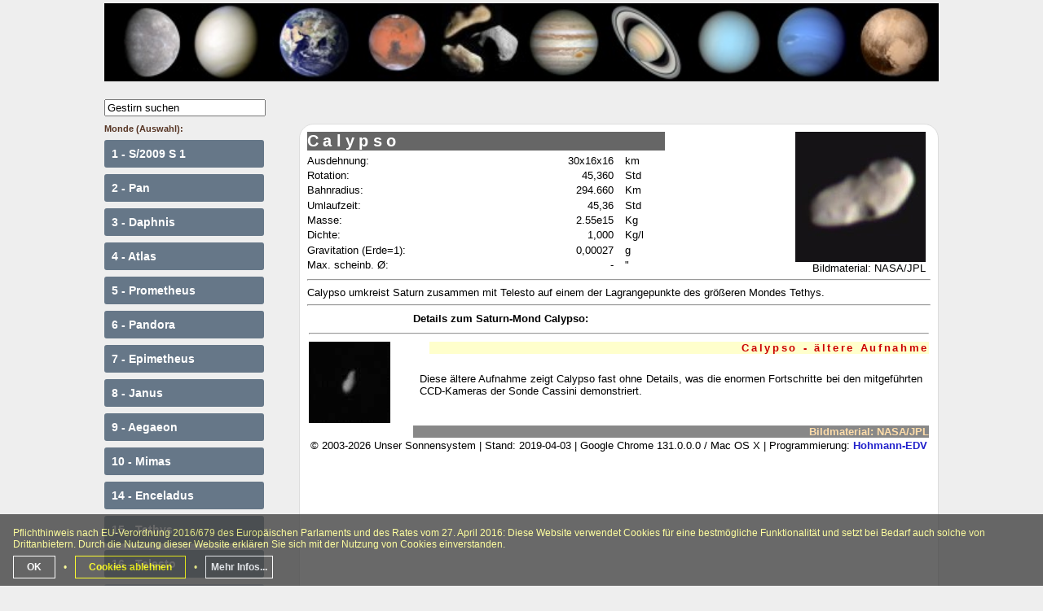

--- FILE ---
content_type: text/html; charset=iso-8859-1
request_url: https://sonnensystem.hohmann-edv.de/saturn/calypso.php
body_size: 2885
content:
<!DOCTYPE html>
<html lang="de">
<head>
<meta http-equiv="content-type" content="text/html; charset=iso-8859-1">
<title>Unser Sonnensystem: Saturnmond Calypso</title>
<base target="_top">
<meta http-equiv="content-language" content="de">
<meta name="language" content="german, deutsch, de, at, ch">
<meta name="keywords" content="Unser Sonnensystem, Sonnensystem, Saturn, Mond, Calypso">
<meta name="description" content="Calypso ist ein kleines, unregelmäßig geformtes Saturnmöndchen, das, wie die meisten der kleineren Saturnmonde auch, aus einer Mischung aus porösem Gestein und Eis besteht.">
<script type="text/javascript">if(top!=self)top.location.href=self.location.href</script>
<meta name="viewport" content="width=device-width, initial-scale=1.0">
<meta name="google-site-verification" content="i2f4MzCWVnjNPXuJtXA2axBxSxDoANaEsmVXeGCIKDM">
<script async src="https://pagead2.googlesyndication.com/pagead/js/adsbygoogle.js?client=ca-pub-9244013751011178" crossorigin="anonymous"></script>
<link rel="stylesheet" type="text/css" href="../css/common.css">
<script src="../css/0.jQuery/jQuery..js" type="text/javascript"></script>
<script src="../css/0.jQuery/jQuery.Funcs.js" type="text/javascript"></script>
<link rel="stylesheet" type="text/css" href="../css/magnific-popup/fit_vertical.css">
<script src="../css/magnific-popup/jquery.magnific-popup.min.js" type="text/javascript"></script>
<script src="../css/magnific-popup/magnific-popup.conf.js" type="text/javascript"></script>
<link rel="stylesheet" type="text/css" href="../css/magnific-popup/magnific-popup.css">
<script src="../css/jQueryFuncs.js" type="text/javascript"></script>
</head>
<body><img src="../img/pnav.jpg" id="multilink" conf="4,10" url="../merkur/planet.php,../venus/planet.php,../erde/planet.php,../mars/planet.php,../asteroiden/kleinplaneten.php,../jupiter/planet.php,../saturn/planet.php,../uranus/planet.php,../neptun/planet.php,../pluto/planet.php" style="cursor:pointer" alt=""><div id="abstand"></div><div id="debug">&nbsp;</div><div class="naviCont"><div class="suche"><form id="suchform" action="javascript:void()" method="post"><input id="suchfeld" type="text" name="suchfeld" autocomplete="off" value="Gestirn suchen"><div id="suchliste"></div></form></div><br><br></div><div id="menu" class="kopfM"><hr><hr><hr></div><div class="naviCont"><div id="navi"><ul class="nav"><li><b>Monde (Auswahl):</b></li><li><a href="s2009s1.php" class="l1">1 - S/2009 S 1</a></li>
<li><a href="pan.php" class="l1">2 - Pan</a></li>
<li><a href="daphnis.php" class="l1">3 - Daphnis</a></li>
<li><a href="atlas.php" class="l1">4 - Atlas</a></li>
<li><a href="prometheus.php" class="l1">5 - Prometheus</a></li>
<li><a href="pandora.php" class="l1">6 - Pandora</a></li>
<li><a href="epimetheus.php" class="l1">7 - Epimetheus</a></li>
<li><a href="janus.php" class="l1">8 - Janus</a></li>
<li><a href="aegaeon.php" class="l1">9 - Aegaeon</a></li>
<li><a href="mimas.php" class="l1">10 - Mimas</a></li>
<li><a href="enceladus.php" class="l1">14 - Enceladus</a></li>
<li><a href="tethys.php" class="l1">15 - Tethys</a></li>
<li><a href="telesto.php" class="l1">16 - Telesto</a></li>
<li><a href="calypso.php" class="l2">17 - Calypso</a></li>
<li><a href="dione.php" class="l1">18 - Dione</a></li>
<li><a href="helene.php" class="l1">19 - Helene</a></li>
<li><a href="polydeuces.php" class="l1">20 - Polydeuces</a></li>
<li><a href="rhea.php" class="l1">21 - Rhea</a></li>
<li><a href="titan.php" class="l1">22 - Titan</a></li>
<li><a href="hyperion.php" class="l1">23 - Hyperion</a></li>
<li><a href="iapetus.php" class="l1">24 - Iapetus</a></li>
<li><a href="phoebe.php" class="l1">27 - Phoebe</a></li>
<li><br>&nbsp;</li><li><a href="../home/index.php" class="l1">Startseite</a></li>
<li><a href="../home/datenteil.php" class="l1">Datenteil</a></li>
<li><a href="../home/kontakt.php" class="l1">Kontakt</a></li>
<li><a href="../home/impressum.php" class="l1">Impressum</a></li>
<li><a href="../home/datenschutzerklaerung.php" class="l1">Datenschutz</a></li>
<li><br>&nbsp; <b class="big">Weitere Themen:</b></li>
<li><a href="../home/leben.s.php" class="l1">Leben im Sonnensystem?</a></li>
<li><a href="../home/leben.u.php" class="l1">Leben im Universum?</a></li>
<li><a href="../home/ufos.php" class="l1">Gibt es Ufos?</a></li>
<li><a href="../home/nibiru.php" class="l1">Wann kommt Nibiru?</a></li>
</ul></div><div class="content"><table width="100%" cellspacing="0" cellpadding="0"><tr><td colspan="4"><div class="h1">Calypso</div></td><td rowspan="10" width="320" class="right"><img src="calypso.jpg" class="ilink-rm" alt="Calypso"><br><br><br clear="all"><div style="text-align:right">Bildmaterial: NASA/JPL</div></td></tr><tr><td>Ausdehnung:</td><td class="right">30x16x16</td><td rowspan="8">&nbsp;</td><td>km</td></tr><tr><td>Rotation:</td><td class="right">45,360</td><td>Std</td></tr><tr><td>Bahnradius:</td><td class="right">294.660</td><td>Km</td></tr><tr><td>Umlaufzeit:</td><td class="right">45,36</td><td>Std</td></tr><tr><td>Masse:</td><td class="right">2.55e15</td><td>Kg</td></tr><tr><td>Dichte:</td><td class="right">1,000</td><td>Kg/l</td></tr><tr><td>Gravitation (Erde=1):</td><td class="right">0,00027</td><td>g</td></tr><tr><td nowrap>Max. scheinb. &Oslash;:</td><td class="right">-</td><td>"</td></tr></table>
<hr>Calypso umkreist Saturn zusammen mit Telesto auf einem der Lagrangepunkte des größeren Mondes Tethys.<hr><table width="100%" cellspacing="1" cellpadding="1"><tr><td>&nbsp;</td><td width="10">&nbsp;</td><td><b>Details zum Saturn-Mond Calypso:</b></td></tr><tr><td colspan="3"><hr></td></tr><tr><td rowspan="2"><img src="calypso1.jpg" class="ilink-lm" alt="Calypso1"><br><br></td><td rowspan="2">&nbsp;</td><td><div class="h2">Calypso - ältere Aufnahme</div>&nbsp;<div class="text">Diese ältere Aufnahme zeigt Calypso fast ohne Details, was die enormen Fortschritte bei den mitgeführten CCD-Kameras der Sonde Cassini demonstriert.</div></td></tr><tr><td class="bot" nowrap><div class="r">Bildmaterial: NASA/JPL</div></td></tr></table>
<div class="copyright">&copy; 2003-2026 Unser Sonnensystem | Stand: 2019-04-03 | Google Chrome 131.0.0.0 / Mac OS X | Programmierung: <a href="https://www.hohmann-edv.de/webprogrammierung/" rel="nofollow" class="n" target="_new">Hohmann-EDV</a></div></div></div><div id="CookieOk">Pflichthinweis nach EU-Verordnung 2016/679 des Europäischen Parlaments und des Rates vom 27. April 2016: Diese Website verwendet Cookies für eine bestmögliche Funktionalität und setzt bei Bedarf auch solche von Drittanbietern. Durch die Nutzung dieser Website erklären Sie sich mit der Nutzung von Cookies einverstanden.<br><br><a href="javascript:void(0);" id="CookieOkClick" rel="nofollow">OK</a>&bull;<a href="javascript:void(0);" id="CookieNotOkClick">Cookies ablehnen</a>&bull;<a href="javascript:void(0);" id="CookieInfoClick">Mehr Infos...</a><div id="CookieInfo"><br>Cookies sind kleine Textschnipsel, die zwischen Browser und Webserver ausgetauscht werden. Sie dienen dazu, die Funktionalität dieser Website zu verbessern. Beispielsweise wir dadurch dieser Hinweis nicht immer wieder eingeblendet, wenn Sie auf dieser Website unterwegs sind und Sie der Verwendung von Cookies bereits zugestimmt haben. Die Verwendung von Cookies kann in Ihrem Browser abgeschaltet werden. Dies geht jedoch auf Kosten des Komforts bei der Benutzung dieser Website. Hinweise zum Abschalten der Verwendung von Cookies finden Sie in der Hilfedatei Ihres Browsers.</div></div><div class="promobot"><div id="promobot"><ins class="adsbygoogle BlockUnten" style="display:block" data-ad-client="ca-pub-9244013751011178" data-ad-slot="2567522915" data-ad-format="auto" data-full-width-responsive="true"></ins><script>(adsbygoogle = window.adsbygoogle || []).push({});</script></div></div></body></html>

--- FILE ---
content_type: text/html; charset=utf-8
request_url: https://www.google.com/recaptcha/api2/aframe
body_size: 268
content:
<!DOCTYPE HTML><html><head><meta http-equiv="content-type" content="text/html; charset=UTF-8"></head><body><script nonce="hdzPdoC6F04fQanVYJ5eog">/** Anti-fraud and anti-abuse applications only. See google.com/recaptcha */ try{var clients={'sodar':'https://pagead2.googlesyndication.com/pagead/sodar?'};window.addEventListener("message",function(a){try{if(a.source===window.parent){var b=JSON.parse(a.data);var c=clients[b['id']];if(c){var d=document.createElement('img');d.src=c+b['params']+'&rc='+(localStorage.getItem("rc::a")?sessionStorage.getItem("rc::b"):"");window.document.body.appendChild(d);sessionStorage.setItem("rc::e",parseInt(sessionStorage.getItem("rc::e")||0)+1);localStorage.setItem("rc::h",'1769384399936');}}}catch(b){}});window.parent.postMessage("_grecaptcha_ready", "*");}catch(b){}</script></body></html>

--- FILE ---
content_type: text/css
request_url: https://sonnensystem.hohmann-edv.de/css/common.css
body_size: 2298
content:
body, .body	{font-family:Arial,Helvetica,sans-serif; background-color:#EEE; color:#000; border:0px; padding:4px; margin:auto; max-width:1024px; font-size:.75em}
th			{font-family:Arial,Helvetica,sans-serif}
td			{font-family:Arial,Helvetica,sans-serif; vertical-align:top; text-align:justify}
ul,li		{font-family:Arial,Helvetica,sans-serif; text-align:justify; color:#532; margin-right:20px; padding-top:0px; margin-top:8px}
dt			{padding-top:10px; border-bottom:solid #000; border-width:0px 0px 1px 0px; color:#C00; font-weight:bold}
dd			{text-align:justify; margin-left:10px; margin-right:10px}
acronym		{font-weight:bold; color:#00C}
h1			{line-height:1px; padding:0px; margin-top:10px; margin-bottom:10px; border:0px}
h2			{padding:0px; margin-top:16px; margin-bottom:4px; border:0px}

a			{font-family:Helvetica,Arial,sans-serif; text-decoration:none; color:#22C; font-weight:bold}
a:link		{color:#22C; font-weight:bold}
a:visited	{color:#44C; font-weight:bold}
a:active	{color:#C00; font-weight:bold}
a:hover		{color:#C00; font-weight:bold}
a.p			{font-family:Helvetica,Arial,sans-serif; text-decoration:none; color:#22C; font-weight:bold}
a.p:link	{color:#22C}
a.p:visited	{color:#44C}
a.p:active	{color:#C00}
a.p:hover	{color:#F00; background-color:#888}
a.s			{font-family:Helvetica,Arial,sans-serif; text-decoration:none; color:#C00; font-weight:bold; background-color:#888}
a.s:link	{color:#C00}
a.s:visited	{color:#C44}
a.s:active	{color:#F00}
a.s:hover	{color:#FFF}

ul.nav a.l1			{background-color:#678;color:#FFF}
ul.nav a.l2			{background-color:#ABC;color:#F00}
ul.nav a.l1:link, ul.nav a.l1:visited {color:#FFF}
ul.nav a.l1:hover	{background-color:#ABC;color:#F00}
ul.nav a.l1:active	{background-color:#678;color:#FFF}
ul.nav				{margin:-8px 4px 0 -40px}
ul.nav div.navNoLnk	{display:block; margin:0; background-color:#BBB; color:#FFF; font-weight:bold; font-weight:bold}

p,dl		{text-align:justify}
pre			{font-size:1.1em; border:0px; padding:0px; margin:0px}
h3			{font-size:100%}

.h1			{letter-spacing:4pt; background-color:#666; color:#FFF; font-weight:bold;font-size:1.5em}
.h2			{letter-spacing:2pt; background-color:#FFC; color:#C00; font-weight:bold; margin-left:20px; text-align:right}
.h6			{background-color:#678; color:#FFF; font-weight:bold; text-align:left}
.big		{font-size:150%}
.r			{background-color:#888; color:#FDA; text-align:right; font-weight:bold}
.left		{padding-left:4px}
.left1		{text-align:left; background-color:#8A7}
.left2		{text-align:left; background-color:#AC9}
.left3		{text-align:left; background-color:#DD9}
.right		{padding-right:4px}
.right1		{text-align:right; background-color:#8A7}
.right2		{text-align:right; background-color:#AC9}
.right3		{text-align:right; background-color:#DD9}
.box		{border-width:medium; border-color:#8A7; border-style:double; padding:6px; background-color:#EEE;border-radius:18px}
.border		{border-width:1px; border-color:#669; border-style:solid}
.bb			{border-bottom-width:1px; border-bottom-color:#669; border-bottom-style:solid}
.bl			{border-left-width:1px; border-left-color:#669; border-left-style:solid}
.navleft	{padding:4px}
.warn		{background-color:#FFC; color:#F00; padding:2px 4px 2px 9px; font-weight:bold}
.text		{padding:8px; text-align:justify}
.legende	{background-color:#888}
.data		{background-color:#FFF}
.inhalt		{margin:6px 0 20px 0; padding:6px; border:1px dotted #000; background-color:#FEC; white-space:nowrap;border-radius:18px}
.inhalt-a	{padding:6px 20px 6px 6px;}

.red		{color:#C00}
.green		{color:#0C0}
.w			{color:#FFF}
.smallred	{color:#C00}
.grey		{color:#888}
.decor		{background-color:#669; color:#FFF; font-weight:bold}
.decor1		{background-color:#FFB; font-weight:bold; padding-right:6px}
.decor2		{background-color:#DDD; padding:6px}
.decor-t 	{background-color:#669; font-size:1px; line-height:1%}
.decor-g	{background-color:#888; color:#FFF; font-weight:bold}
.content	{background-color:#FFF;border:1px solid #DDD;border-radius:18px;padding:6px;font-size:1.1em}
.copyright	{color:#000; height:20px; text-align:right; padding-right:4px; vertical-align:bottom}
#multilink	{width:100%}
#debug		{display:inline;padding:6px;border-radius:5px;background:linear-gradient(#FFF,#888);color:#000;font-weight:bold;font-size:1.2em;position:fixed}

/* generischer Teil */
img			{border:0px}
acronym,abbr{font-weight:bold;color:#00F;cursor:pointer}

video::cue	{font-size: 0.5em}

.lh0		{line-height:0}
.lh1		{line-height:5pt}
.lhform		{line-height:2px}
.sw			{float:left; width:10em; height:5em}
.butbg		{padding:4px;background:linear-gradient(#DDD,#CCC);color:#F00;font-weight:bold;text-align:center;border-radius:5px}
.prop		{font-family:monospace}
.nowrap		{white-space:nowrap}
.pr6		{padding-right:6px}
.ilink		{float:left}
.ilink-r	{float:right}

.left, .left1, .left2, .left3		{text-align:left;padding-left:6px}
.right, .right1, .right2, .right3	{text-align:right;padding-right:6px}

.center		{text-align:center}
.top		{vertical-align:top}
.mid		{vertical-align:middle}
.bot		{vertical-align:bottom}
.bold		{font-weight:bold}
.cp			{cursor:pointer}
.hiddenID	{border:1px #CCC dotted;float:left;font-weight:bold}

ul.nav li {list-style:none;padding:0}
ul.nav a.l1, ul.nav a.l2 {display:block;margin:0;text-decoration:none;font-size:0.9em}

#CookieOk			{position:fixed;padding:16px;bottom:0;left:0;right:0;background-color:#444;color:#FF8;opacity:0.8;z-index:99}
#CookieOkClick		{color:#FFF;border:1px solid #FFF;padding:6px 16px 6px 16px;margin:0 10px 0 0}
#CookieNotOkClick	{color:#FF0;border:1px solid #FF0;padding:6px 16px 6px 16px;margin:0 10px 0 10px}
#CookieInfoClick	{color:#FFF;border:1px solid #FFF;padding:6px;margin:0 0 0 10px}
#CookieInfo			{display:none}

.naviCont	{background-color:#EEE}

.promobot	{height:300px; max-width:1024px; text-align:center}
#promobot	{position:fixed;bottom:4px;z-index:-1; max-width:1024px; width:-webkit-fill-available;width:-moz-available;width:intrinsic}


@media(max-width:768px)
{
	/* Phone */

	ul.nav		{margin:-4px 4px 0 -36px}
	.kopfM		{width:24px;height:30px;float:left;cursor:pointer;margin:0 0 0 10px}
	.kopfTitel	{padding:4px 0 0 12px}
	.bantop		{float:right;width:70%;min-height:60px}
	#navi		{position:absolute;display:none;margin-top:50px;background-color:#FFF;opacity:.8}
	.naviCont	{display:block}
	div.content	{clear:both;padding:12px 4px 12px 4px}
	.ilink-rm	{float:right;margin-left:4px;width:100%}
	.ilink-lm	{margin-right:4px;width:100%;min-width:80px}
	pre			{font-size:80%}
	#abstand	{margin:12px 0 0 0}
	#suchfeld, #suchliste {width:98%}
	#suchliste	{position:absolute;margin:0;overflow:hidden;z-index:2;background-color:#FFF}
	div.suche	{position:relative;width:98%}
	#debug		{bottom:0}

	/* generischer Teil */
	body,.body	{line-height:133%}
	img			{width:100%;height:auto}
	.ilink		{margin-right:2%;width:33%;height:auto}
	.ilink-r	{margin-left:2%; width:40%;height:auto}
	.Desktop	{display:none}
}

@media(min-width:768px)
{
	/* Desktop, Tablet */

	.kopfM		{display:none}
	.kopfTitel	{padding:2px 0 0 12px}
	#navi		{position:relative;float:left;font-size:.9em;white-space: nowrap}
	.naviCont	{display:flex}
	.bantop		{margin-left:40px}
	div.content	{margin:0 0 0 19px;padding:9px;width:80%}
	.ilink-rm	{float:right; margin-left:12px}
	.ilink-lm	{margin-right:12px}
	#abstand	{margin:10px 0 0 0}
	#suchfeld, #suchliste {width:190px}
	#suchliste	{position:absolute;margin:0;overflow:hidden;z-index:2;background-color:#FFF}
	div.suche	{position:relative;float:left;margin:9px 0 9px 0;width:190px}
	#debug		{top:0}

	/* generischer Teil */
	.ilink		{margin-right:12px}
	.ilink-r	{margin-left:12px}
	th.right	{padding:0 6px 0 0}
}

@media screen
{
	/* Desktop, Tablet, Phone */

	/* generischer Teil */
	option						{padding:10px 0 10px 4px}
	ul.nav a.l1, ul.nav a.l2	{padding:9px 9px 9px 9px;border-radius:3px;margin:0 0 5px 0;font-size:1.3em}
	ul.unav a.l1, ul.unav a.l2	{padding:5px 9px 5px 9px;border-radius:2px;margin:0 0 2px 9px;font-size:1em}
	.Desktop, .Liste			{padding:20px 0 20px 0}
	.copyprint					{display:none}
}

@media print
{
	/* Drucker */

	* {color:#000;background-color:#FFF}
	img, #menu, #navi, .copyright, .kopfTitel {display:none}
	.copyprint {font-size:0.8em}
}


--- FILE ---
content_type: application/javascript
request_url: https://sonnensystem.hohmann-edv.de/css/0.jQuery/jQuery.Funcs.js
body_size: 1120
content:
function fwm()
{
	var p1 = 'nfo';
	var at = Math.pow(2,6);
	var tl = '.de';
	var d1 = 'fitsw';
	var d2 = 'ork';
	document.write('i' + p1 + '1' + String.fromCharCode(at) + d1 + d2 + tl);
}

$(document).ready(function()
{

	$('#suchfeld').focusin(function()
	{
		$('#suchfeld').attr({style:'font-weight:bold;color:#000;border:3px solid #F00'});
		$('html, body').animate({ scrollTop: ($('#suchfeld').offset().top)}, 'slow');
		$('#suchfeld').val('');
	});

	$('#suchfeld').focusout(function()
	{
		$('#suchfeld').attr({style:'font-weight:normal;color:#888;border:3px solid #888'});
		$('#suchfeld').val($('#suchfeld').attr('value'));
		$('#suchliste').delay(800).slideUp();
	});

	$('#suchfeld').keyup(function()
	{
		setTimeout(loadAjax, 334);
		function loadAjax()
		{
			$.ajax
			({
				method:'POST',
				url:'../home/ajax.suche.php',
				data:{string:$('#suchfeld').val()}
			}).done(function(msg)
			{
				if(msg == 0)
				{
					$('#suchfeld').attr({style:'font-weight:bold;color:#000;border:3px solid #F00;padding:2px'});
					$('#suchliste').slideUp();
				}
				else if(msg.match(/Nicht.*/i))
				{
					$('#suchfeld').attr({style:'font-weight:bold;color:#000;border:3px solid #A90;padding:2px'});
					$('#suchliste').attr({style:'border:3px solid #A90;padding:2px'});
					$('#suchliste').html(msg);
					$('#suchliste').slideDown();
				}
				else
				{
					arrRet=msg.split(';');
					$('#suchliste').slideUp();
					$('#suchfeld').attr({style:'font-weight:bold;color:#000;border:3px solid #0C0;padding:2px'});
					$('#suchfeld').val(arrRet[1]);
					$('#suchform').attr({action:arrRet[0]});
					setTimeout(() => $("#suchform").submit(), 1000);
				}
			});
		}
	});

	$('[id^=nav]').click(function()
	{
		unav = this.id.replace('nav','#unav');
		$(unav).slideToggle();
	});

	$('#menu').click(function()
	{
		$('#navi').slideToggle();
	});

//	$(window).resize(function()
//	{
//		if( $(window).width() > 767)
//		{
//			$('#navi').slideDown();
//		}
//	})

	$('#InfoBlock').click(function()
	{
		$('#InfoBlock').slideUp();
	});

	$('#CookieOkClick').click(function()
	{
		$('#CookieOk').slideUp();
	});

	$('#CookieNotOkClick').click(function()
	{
		window.open('','_parent','');
		window.close();
		$('html').slideUp();
	});

	$('#CookieInfoClick').click(function()
	{
		$('#CookieInfo').slideToggle();
	});

	$('#chksubmitv').click(function()
	{
		if($('#chksubmitv').is(':checked'))
		{
			$('#submitv').slideDown();
		}
		else
		{
			$('#submitv').slideUp();
		}
	});

	$('#submitv').click(function()
	{
		$("#kontaktform").submit();
	});

	$("abbr").click(function()
	{
		inhalt = this.title;
		if( $(window).width() < 768)
		{
			if($('#abbr').html() == inhalt)
			{
				$('#abbr').slideUp();
				$('#abbr').html('');
			}
			else
			{
				$('#abbr').html(inhalt);
				$('#abbr').slideDown();
			}
		}
	});

	$("#abbr").click(function()
	{
		$('#abbr').slideUp();
	});

	$(".promobot").click(function()
	{
		$("#promobot").attr({style:'z-index:99'});
	});

	$(window).scroll(function()
	{
		ch = $(".content").height() - 500;
		if( $(document).scrollTop() > ch )
		{
			if( $('#promobot').length ) $("#promobot").attr({style:'z-index:99;opacity:1'});
			if( $('#konsole').length ) $('#konsole').html('ST: <b class="g">' + $(document).scrollTop() + '</b> CH: ' + ch);
		}
		else
		{
			if( $('#promobot').length ) $("#promobot").attr({style:'z-index:-1;opacity:.75'});
			if( $('#konsole').length ) $('#konsole').html('ST: <b class="red">' + $(document).scrollTop() + '</b> CH: ' + ch);
		}
	});

});


--- FILE ---
content_type: application/javascript
request_url: https://sonnensystem.hohmann-edv.de/css/jQueryFuncs.js
body_size: 571
content:
$(document).ready(function()
{
	$('#debug').slideUp();
	var url;
	$('#multilink').mousemove(function(e)
	{
		conf = $('#multilink').attr('conf').split(',');
		urls = $('#multilink').attr('url').split(',');
		Rand = parseInt(conf[0]); Anzl = parseInt(conf[1]);
		picX = ( $('#multilink').width() - Rand * (1+Anzl) ) / Anzl;
		url = '';
		for(i=0; i<Anzl; i++)
		{
			x1 = Rand + i*(Rand+picX); x2 = (i+1)*(Rand+picX);
			if(x1 < e.offsetX && e.offsetX < x2)
			{
				if(!url) url = urls[i];
			}
		}
		if(url)
		{
			sURL = url.split('/');
			sURL = sURL[1].charAt(0).toUpperCase() + sURL[1].slice(1);
			w = 8*sURL.length;
			if($(window).width() > 767)
			{
				x = e.offsetX + ($(window).width() - $('#multilink').width())/2;
				$('#debug').attr({style:'top:'+(e.offsetY+40)+'px;'+'left:'+x+'px;'+'width:'+w+'px;'});
			}
			else
			{
				$('#debug').attr({style:'width:'+w+'px;'});
			}
			if($('#debug').html() != sURL)
			{
				$('#debug').html(sURL);
//				$('#debug').slideDown();
			}
		}
	});
	$('#multilink').click(function(e)
	{
		if(url.indexOf("http") >= 0)
		{
			window.open(url, '_blank');
		}
		else
		{
			location.href = url;
		}
	});
	$('#multilink').mouseleave(function() { $('#debug').slideUp(); });
});
